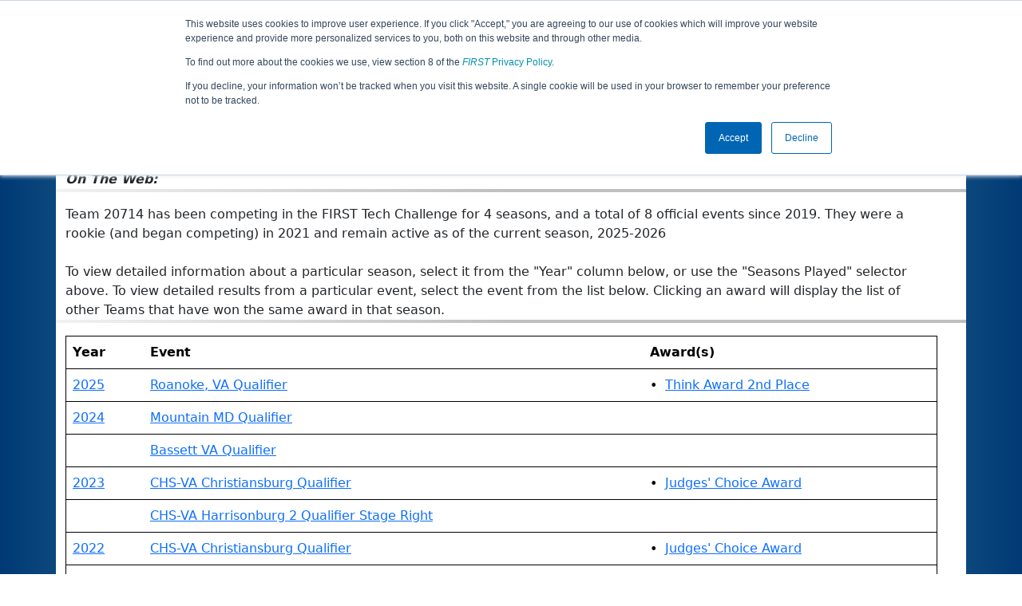

--- FILE ---
content_type: text/html; charset=utf-8
request_url: https://ftc-events.firstinspires.org/team/20714
body_size: 14275
content:
<!DOCTYPE html>
<html lang="en" xmlns="http://www.w3.org/1999/html">
<!--  PLEASE DO NOT SCRAPE WEBPAGES FOR EVENT DATA!
We have an API that allows easy access to event and team
data! It is easier for developers, and helps keep this server
available for the public who are seeking basic event information.
More info: https://ftc-events.firstinspires.org/services/API
    ____ ____ ___   ____ ______
  / __//  _// _ \ / __//_  __/ (R)
 / _/ _/ / / , _/_\ \   / /
/_/  /___//_/|_|/___/  /_/

-->
<head>
	<title>
		FTC Event Web : Team 20714
	</title>
	<meta name="description" content="Information and results from FIRST Tech Challenge Team Number 20714 "/>
	
	<meta name="viewport" content="width=device-width, initial-scale=1,user-scalable=no" />
	<link rel="icon" type="image/x-icon" href="https://ftc-events-cdn.global-prod.ftclive.org/eventweb_common/favicon/first-63C2FCA0.ico" />
	<link rel="apple-touch-icon" href="https://ftc-events-cdn.global-prod.ftclive.org/eventweb_ftc/apple/apple-touch-icon-72-1D93FCEF.png" />
	<link rel="apple-touch-icon" sizes="114x114" href="https://ftc-events-cdn.global-prod.ftclive.org/eventweb_ftc/apple/apple-touch-icon-144-8A0F4A70.png" />
	<link rel="apple-touch-icon" sizes="180x180" href="https://ftc-events-cdn.global-prod.ftclive.org/eventweb_ftc/apple/apple-touch-icon-180-778F4E9E.png" />
	<link rel="stylesheet" href="//cdnjs.cloudflare.com/ajax/libs/font-awesome/6.6.0/css/all.min.css" />
	<link rel='stylesheet' href='https://cdnjs.cloudflare.com/ajax/libs/bootstrap-datepicker/1.6.1/css/bootstrap-datepicker.min.css'>
	<link href='https://ftc-scoring.firstinspires.org/avatars/composed/1.css' rel='stylesheet' type='text/css'>
	<link rel="stylesheet" href="https://ftc-events-cdn.global-prod.ftclive.org/evtwebextFTC/appftc-BbZ8gF6f.css" /><link rel="stylesheet" href="https://ftc-events-cdn.global-prod.ftclive.org/evtwebextFTC/SiteFTC-kq05ULhA.css" />
	
	<script src="https://ftc-events-cdn.global-prod.ftclive.org/eventweb_ftc/js/date.format-81F199EE.js"></script>
	<script src="https://ftc-events-cdn.global-prod.ftclive.org/evtwebextFTC/npm/jquery.min-T6-35sRc.js"></script>
	<script src="https://ftc-events-cdn.global-prod.ftclive.org/evtwebextFTC/npm/bootstrap.min-D2g1DTz8.js"></script>
	<script src="https://ftc-events-cdn.global-prod.ftclive.org/evtwebextFTC/npm/jquery.tablesorter.min-z78TuxqY.js"></script>
	<script src="https://ftc-events-cdn.global-prod.ftclive.org/evtwebextFTC/npm/jquery.tablesorter.widgets-Q5IZyJ8r.js"></script>
	<script src="https://ftc-events-cdn.global-prod.ftclive.org/evtwebextFTC/npm/jquery.tablesorter.pager-CIk4FWPH.js"></script>
	<script src="https://ftc-events-cdn.global-prod.ftclive.org/evtwebextFTC/npm/jquery.parser-input-select-BfnfN9Jr.js"></script>
	<script src="https://ftc-events-cdn.global-prod.ftclive.org/evtwebextFTC/npm/jquery.widget-output-Bv967J4D.js"></script>
	
	<script type="module" src="https://ftc-events-cdn.global-prod.ftclive.org/evtwebextFTC/appftc-DArdUOFp.js"></script>
	
		<script async src="https://www.googletagmanager.com/gtag/js?id=UA-60219656-7"></script>
		<script>
			window.dataLayer = window.dataLayer || [];
			function gtag() { dataLayer.push(arguments); }
			gtag('js', new Date());

			gtag('config', 'UA-60219656-7');
		</script>

		<script defer data-domain="ftc-events.firstinspires.org" src="https://plausible.pdx-prod.ftclive.org/js/script.local.js"></script>
		<script>window.plausible = window.plausible || function() { (window.plausible.q = window.plausible.q || []).push(arguments) }</script>

	<!-- Start of HubSpot Embed Code MKT -->
	<script type="text/javascript" id="hs-script-loader" async defer src="//js.hs-scripts.com/1747660.js"></script>
	<!-- End of HubSpot Embed Code MKT -->
	
    
	<style>
		.navbar-dark {
            background-color: #003974;
            border-color: #00468e;
            color: white;
        }
		.team-avatar { margin-bottom: -12px; }
		:root {
			--avatar-size: 35;
		}
	</style>
</head>
<body>
<!-- Color Strip -->
<div class="color-strip">
	<div class="fred"></div>
	<div class="forange"></div>
	<div class="fblue"></div>
</div>

<nav class="navbar navbar-dark navbar-expand-lg">
	<div class="container">
		<div class="row">
			<div class="col-6">
				<a class="navbar-brand" href="/" style="text-indent:  0px;">
					<img src="https://ftc-events-cdn.global-prod.ftclive.org/eventweb_ftc/images/FTC_Horz_RGB_rev-2C2FEF4C.svg" class="d-md-inline-block program-logo" />
				</a>
			</div>
			<div class="col-6">
				<button class="navbar-toggler collapsed float-end" type="button" data-bs-toggle="collapse" data-bs-target="#navbarSupportedContent" aria-expanded="false" style="margin-right: 5px; position: absolute; right:  5px;">
					<span class="navbar-toggler-icon"></span>
				</button>
			</div>
		</div>
		
		<div id="navbarSupportedContent" class="collapse navbar-collapse pt">
			<form class="d-flex hidden-sm" style="padding-right: 15px; padding-left: 15px;" action="/search">
				<input type="hidden" name="season" value="0"/>
				<div class="input-group">
					<input type="search" class="form-control" name="jump" autocomplete="off" placeholder="Team # / Event Code" width="12" required>
					<button type="submit" class="btn btn-outline-light hidden-md">Jump</button>
				</div>
			</form>

			<ul class="nav navbar-nav me-auto mb-2 mb-lg-0 float-start">
			</ul>

			<ul class="nav navbar-nav navbar-right">

				<ul class="nav navbar-nav">
							<li><a href="/" title="Home"><span class="glyphicon glyphicon-home" aria-hidden="true"></span></a></li>
				</ul>

			</ul>
		</div>
	</div>
</nav>

<div id="main-container" class="container">
	<div class="row whitebg">
			<div class="d-none d-md-block col-md-2">
			</div>
			<h1 class="col-md-8" style="font-weight: 900; text-align: center; padding-top: 15px;">
Team 20714 - FloCo BuffBots1 			</h1>
			<div class="d-none d-md-block col-md-2 pt-1">
			</div>
	</div>
	
	<div class="row whitebg pt-2">
		
<div class="row">
    <div class="col-lg-9">
        <h4 style="margin-bottom:-12px !important;"></h4><br />
        <span class="glyphicon glyphicon-screenshot" aria-hidden="true"></span> <b><em>From: </em></b>

            <a href="http://maps.google.com/?q=Floyd, VA, USA"
               target="_blank">Floyd, VA, USA</a>
        <br />
        
            <span class="glyphicon glyphicon-tree-deciduous" aria-hidden="true"></span> <b><em>Rookie Year: </em></b>2021<br />
        <span class="glyphicon glyphicon-link" aria-hidden="true"></span> <b><em>On The Web: </em></b><a target="_blank"></a><br />
    </div>
    <div class="col-md-3 text-center">
            <div class="dropdown">
                <button id="historyDrop" type="button" class="btn btn-lg btn-primary dropdown-toggle" data-bs-toggle="dropdown" aria-haspopup="true" aria-expanded="false">
                    Seasons Played
                </button>
                <ul class="dropdown-menu" aria-labelledby="historyDrop">

                        <li class="" title="">
                            <a href="/2025/team/20714" class="dropdown-item">2025: DECODE</a>
                        </li>
                        <li class="" title="">
                            <a href="/2024/team/20714" class="dropdown-item">2024: INTO THE DEEP</a>
                        </li>
                        <li class="" title="">
                            <a href="/2023/team/20714" class="dropdown-item">2023: CENTERSTAGE</a>
                        </li>
                        <li class="" title="">
                            <a href="/2022/team/20714" class="dropdown-item">2022: POWERPLAY</a>
                        </li>
                        <li class="" title="">
                            <a href="/2021/team/20714" class="dropdown-item">2021: FREIGHT FRENZY</a>
                        </li>
                </ul>
            </div>
    </div>
</div>
<hr />
<div class="row">
    <div class="col-md-12">

                <span>
                    Team 20714 has been competing in the FIRST Tech Challenge for 4 seasons,
                    and a total of 8 official events since 2019.
                        <span>They were a rookie (and began competing) in 2021
                            and remain active as of the current season, 2025-2026
                        </span>
                </span>
        <br />
        <br />
        To view detailed information about a particular season, select it from the &quot;Year&quot; column below, or use the &quot;Seasons Played&quot;
        selector above. To view detailed results from a particular event, select the event from the list below. Clicking an award will display the
        list of other Teams that have won the same award in that season.
    </div>
</div>
<hr />
<div class="row">
    <div class="col-md-12">
        <table class="table table-hover">
            <tr class="match-table">
                <th>Year</th>
                <th>Event</th>
                <th class="hidden-xs">Award(s)</th>
            </tr>

                        <tr>
                            <td>
                                            <a href="/2025/team/20714">2025</a>
                            </td>
                            <td>
                                <a href="/2025/USCHSROQ">Roanoke, VA Qualifier</a>
                            </td>
                            <td class="hidden-xs">
&bull;&nbsp;&nbsp;<a href="/2025/awards?id=9">Think Award  2nd Place</a>                                        <br />
                            </td>
                        </tr>
                        <tr>
                            <td>
                                            <a href="/2024/team/20714">2024</a>
                            </td>
                            <td>
                                <a href="/2024/USCHSMCQ">Mountain MD Qualifier</a>
                            </td>
                            <td class="hidden-xs">
                            </td>
                        </tr>
                        <tr>
                            <td>
                            </td>
                            <td>
                                <a href="/2024/USCHSBAQ">Bassett VA Qualifier</a>
                            </td>
                            <td class="hidden-xs">
                            </td>
                        </tr>
                        <tr>
                            <td>
                                            <a href="/2023/team/20714">2023</a>
                            </td>
                            <td>
                                <a href="/2023/USCHSCHQ">CHS-VA Christiansburg Qualifier</a>
                            </td>
                            <td class="hidden-xs">
&bull;&nbsp;&nbsp;<a href="/2023/awards?id=1">Judges&#x27; Choice Award </a>                                        <br />
                            </td>
                        </tr>
                        <tr>
                            <td>
                            </td>
                            <td>
                                <a href="/2023/USCHSHAQ3">CHS-VA Harrisonburg 2 Qualifier Stage Right</a>
                            </td>
                            <td class="hidden-xs">
                            </td>
                        </tr>
                        <tr>
                            <td>
                                            <a href="/2022/team/20714">2022</a>
                            </td>
                            <td>
                                <a href="/2022/USCHSCHQ">CHS-VA Christiansburg Qualifier</a>
                            </td>
                            <td class="hidden-xs">
&bull;&nbsp;&nbsp;<a href="/2022/awards?id=1">Judges&#x27; Choice Award </a>                                        <br />
                            </td>
                        </tr>
                        <tr>
                            <td>
                            </td>
                            <td>
                                <a href="/2022/USCHSHAQ2">CHS-VA Harrisonburg Qualifier 2</a>
                            </td>
                            <td class="hidden-xs">
                            </td>
                        </tr>
                        <tr>
                            <td>
                                            <a href="/2021/team/20714">2021</a>
                            </td>
                            <td>
                                <a href="/2021/USCHSFAQ1">VA Fairlawn Qualifier 1</a>
                            </td>
                            <td class="hidden-xs">
                            </td>
                        </tr>

        </table>
    </div>
</div>
		<div class="visible-xs text-center">
		</div>
	</div>
</div>





<footer class="pageFooter">
	<div class="container" style="padding: 20px 0; overflow-x: hidden;">
		<div class="row">
			<div class="col-xs-12 col-md-4">
				<a href="https://www.firstinspires.org"><img src="https://ftc-events-cdn.global-prod.ftclive.org/eventweb_ftc/images/first_logo_onecolor_reverse-EE4B5058.svg" class="d-inline-block align-center first-logo" alt=""></a>
			</div>
			<div class="col-xs-12 col-md-8">
				<div class="footer-links">
					<a href="/services">API / Services</a>
					<a href="https://www.firstinspires.org/about/vision-and-mission" target="_blank">About</a>
					<a href="https://www.firstinspires.org/about/contact-us" target="_blank">Contact Us</a>
					<a href="https://www.firstinspires.org/donate" target="_blank">Donate</a>
					<a href="https://www.brandedstore.com/First" target="_blank">FIRST Store</a>
					<a href="https://www.firstinspires.org/about/privacy-policy" target="_blank">Privacy Policy</a>
					<a href="https://www.firstinspires.org/about/legal-notices" target="_blank">Legal Notices</a>
					<a href="https://www.firstinspires.org/report" target="_blank">Report a Concern</a>
				</div>
				<div class="copyright">
					&copy; 2026 For Inspiration and Recognition of Science and Technology (<em>FIRST</em>)
					<br> A 501(c)(3) nonprofit organization
					<br>
					<span>FTC Events - v5.6.9.dirty</span>
				</div>
			</div>
		</div>
	</div>
</footer>

<!--Page was rendered Friday, 30 January 2026 05:09:18 UTC by The Porter -->

</body>
</html>